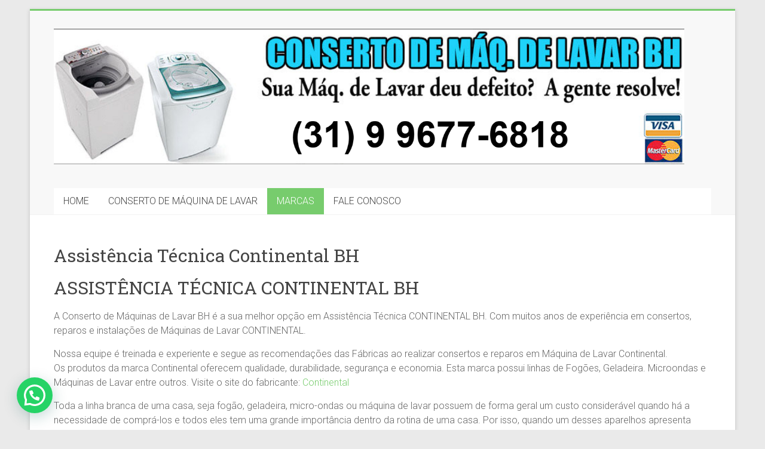

--- FILE ---
content_type: text/html; charset=UTF-8
request_url: https://www.consertodemaquinasdelavarbh.com/assistencia-tecnica-bh/assistencia-tecnica-continental-bh/
body_size: 9957
content:
<!DOCTYPE html>
<html lang="pt-BR">
<head>
<meta charset="UTF-8" />
<meta name="viewport" content="width=device-width, initial-scale=1">
<link rel="profile" href="https://gmpg.org/xfn/11" />
<meta name='robots' content='index, follow, max-image-preview:large, max-snippet:-1, max-video-preview:-1' />

	<!-- This site is optimized with the Yoast SEO plugin v25.6 - https://yoast.com/wordpress/plugins/seo/ -->
	<title>Assistência Técnica Continental BH Ligue: (31) 9 9677-6818</title>
	<meta name="description" content="Assistência Técnica Continental BH com agilidade, qualidade e preço justo. Assistência Técnica Continental em BH. Consertos e Troca de Peças." />
	<link rel="canonical" href="http://www.consertodemaquinasdelavarbh.com/assistencia-tecnica-bh/assistencia-tecnica-continental-bh" />
	<meta property="og:locale" content="pt_BR" />
	<meta property="og:type" content="article" />
	<meta property="og:title" content="Assistência Técnica Continental BH Ligue: (31) 9 9677-6818" />
	<meta property="og:description" content="Assistência Técnica Continental BH com agilidade, qualidade e preço justo. Assistência Técnica Continental em BH. Consertos e Troca de Peças." />
	<meta property="og:url" content="http://www.consertodemaquinasdelavarbh.com/assistencia-tecnica-bh/assistencia-tecnica-continental-bh" />
	<meta property="og:site_name" content="Conserto de Máquinas de Lavar BH" />
	<meta property="article:modified_time" content="2024-08-28T14:02:36+00:00" />
	<meta property="og:image" content="http://www.consertodemaquinasdelavarbh.com/wp-content/uploads/2015/09/conserto-de-maquina-de-lavar-continental.jpg" />
	<meta name="twitter:card" content="summary_large_image" />
	<meta name="twitter:label1" content="Est. tempo de leitura" />
	<meta name="twitter:data1" content="3 minutos" />
	<script type="application/ld+json" class="yoast-schema-graph">{"@context":"https://schema.org","@graph":[{"@type":"WebPage","@id":"https://www.consertodemaquinasdelavarbh.com/assistencia-tecnica-bh/assistencia-tecnica-continental-bh/","url":"http://www.consertodemaquinasdelavarbh.com/assistencia-tecnica-bh/assistencia-tecnica-continental-bh","name":"Assistência Técnica Continental BH Ligue: (31) 9 9677-6818","isPartOf":{"@id":"https://www.consertodemaquinasdelavarbh.com/#website"},"primaryImageOfPage":{"@id":"http://www.consertodemaquinasdelavarbh.com/assistencia-tecnica-bh/assistencia-tecnica-continental-bh#primaryimage"},"image":{"@id":"http://www.consertodemaquinasdelavarbh.com/assistencia-tecnica-bh/assistencia-tecnica-continental-bh#primaryimage"},"thumbnailUrl":"http://www.consertodemaquinasdelavarbh.com/wp-content/uploads/2015/09/conserto-de-maquina-de-lavar-continental.jpg","datePublished":"2015-09-03T21:15:15+00:00","dateModified":"2024-08-28T14:02:36+00:00","description":"Assistência Técnica Continental BH com agilidade, qualidade e preço justo. Assistência Técnica Continental em BH. Consertos e Troca de Peças.","breadcrumb":{"@id":"http://www.consertodemaquinasdelavarbh.com/assistencia-tecnica-bh/assistencia-tecnica-continental-bh#breadcrumb"},"inLanguage":"pt-BR","potentialAction":[{"@type":"ReadAction","target":["http://www.consertodemaquinasdelavarbh.com/assistencia-tecnica-bh/assistencia-tecnica-continental-bh"]}]},{"@type":"ImageObject","inLanguage":"pt-BR","@id":"http://www.consertodemaquinasdelavarbh.com/assistencia-tecnica-bh/assistencia-tecnica-continental-bh#primaryimage","url":"http://www.consertodemaquinasdelavarbh.com/wp-content/uploads/2015/09/conserto-de-maquina-de-lavar-continental.jpg","contentUrl":"http://www.consertodemaquinasdelavarbh.com/wp-content/uploads/2015/09/conserto-de-maquina-de-lavar-continental.jpg"},{"@type":"BreadcrumbList","@id":"http://www.consertodemaquinasdelavarbh.com/assistencia-tecnica-bh/assistencia-tecnica-continental-bh#breadcrumb","itemListElement":[{"@type":"ListItem","position":1,"name":"Início","item":"https://www.consertodemaquinasdelavarbh.com/"},{"@type":"ListItem","position":2,"name":"Assistência Técnica BH","item":"https://www.consertodemaquinasdelavarbh.com/assistencia-tecnica-bh/"},{"@type":"ListItem","position":3,"name":"Assistência Técnica Continental BH"}]},{"@type":"WebSite","@id":"https://www.consertodemaquinasdelavarbh.com/#website","url":"https://www.consertodemaquinasdelavarbh.com/","name":"Conserto de Máquinas de Lavar BH","description":"Assistência Técnica, Consertos e Reparos em Máquinas de Lavar Multimarcas.","publisher":{"@id":"https://www.consertodemaquinasdelavarbh.com/#organization"},"potentialAction":[{"@type":"SearchAction","target":{"@type":"EntryPoint","urlTemplate":"https://www.consertodemaquinasdelavarbh.com/?s={search_term_string}"},"query-input":{"@type":"PropertyValueSpecification","valueRequired":true,"valueName":"search_term_string"}}],"inLanguage":"pt-BR"},{"@type":"Organization","@id":"https://www.consertodemaquinasdelavarbh.com/#organization","name":"Conserto de Máquinas de Lavar BH","url":"https://www.consertodemaquinasdelavarbh.com/","logo":{"@type":"ImageObject","inLanguage":"pt-BR","@id":"https://www.consertodemaquinasdelavarbh.com/#/schema/logo/image/","url":"https://www.consertodemaquinasdelavarbh.com/wp-content/uploads/2024/08/conserto-de-maquinas-de-lavar-bh.png","contentUrl":"https://www.consertodemaquinasdelavarbh.com/wp-content/uploads/2024/08/conserto-de-maquinas-de-lavar-bh.png","width":1520,"height":327,"caption":"Conserto de Máquinas de Lavar BH"},"image":{"@id":"https://www.consertodemaquinasdelavarbh.com/#/schema/logo/image/"}}]}</script>
	<!-- / Yoast SEO plugin. -->


<link rel='dns-prefetch' href='//fonts.googleapis.com' />
<link rel="alternate" type="application/rss+xml" title="Feed para Conserto de Máquinas de Lavar BH &raquo;" href="https://www.consertodemaquinasdelavarbh.com/feed/" />
<link rel="alternate" type="application/rss+xml" title="Feed de comentários para Conserto de Máquinas de Lavar BH &raquo;" href="https://www.consertodemaquinasdelavarbh.com/comments/feed/" />
<link rel="alternate" title="oEmbed (JSON)" type="application/json+oembed" href="https://www.consertodemaquinasdelavarbh.com/wp-json/oembed/1.0/embed?url=https%3A%2F%2Fwww.consertodemaquinasdelavarbh.com%2Fassistencia-tecnica-bh%2Fassistencia-tecnica-continental-bh%2F" />
<link rel="alternate" title="oEmbed (XML)" type="text/xml+oembed" href="https://www.consertodemaquinasdelavarbh.com/wp-json/oembed/1.0/embed?url=https%3A%2F%2Fwww.consertodemaquinasdelavarbh.com%2Fassistencia-tecnica-bh%2Fassistencia-tecnica-continental-bh%2F&#038;format=xml" />
<style id='wp-img-auto-sizes-contain-inline-css' type='text/css'>
img:is([sizes=auto i],[sizes^="auto," i]){contain-intrinsic-size:3000px 1500px}
/*# sourceURL=wp-img-auto-sizes-contain-inline-css */
</style>

<style id='wp-emoji-styles-inline-css' type='text/css'>

	img.wp-smiley, img.emoji {
		display: inline !important;
		border: none !important;
		box-shadow: none !important;
		height: 1em !important;
		width: 1em !important;
		margin: 0 0.07em !important;
		vertical-align: -0.1em !important;
		background: none !important;
		padding: 0 !important;
	}
/*# sourceURL=wp-emoji-styles-inline-css */
</style>
<link rel='stylesheet' id='wp-block-library-css' href='https://www.consertodemaquinasdelavarbh.com/wp-includes/css/dist/block-library/style.min.css?ver=6.9' type='text/css' media='all' />
<style id='global-styles-inline-css' type='text/css'>
:root{--wp--preset--aspect-ratio--square: 1;--wp--preset--aspect-ratio--4-3: 4/3;--wp--preset--aspect-ratio--3-4: 3/4;--wp--preset--aspect-ratio--3-2: 3/2;--wp--preset--aspect-ratio--2-3: 2/3;--wp--preset--aspect-ratio--16-9: 16/9;--wp--preset--aspect-ratio--9-16: 9/16;--wp--preset--color--black: #000000;--wp--preset--color--cyan-bluish-gray: #abb8c3;--wp--preset--color--white: #ffffff;--wp--preset--color--pale-pink: #f78da7;--wp--preset--color--vivid-red: #cf2e2e;--wp--preset--color--luminous-vivid-orange: #ff6900;--wp--preset--color--luminous-vivid-amber: #fcb900;--wp--preset--color--light-green-cyan: #7bdcb5;--wp--preset--color--vivid-green-cyan: #00d084;--wp--preset--color--pale-cyan-blue: #8ed1fc;--wp--preset--color--vivid-cyan-blue: #0693e3;--wp--preset--color--vivid-purple: #9b51e0;--wp--preset--gradient--vivid-cyan-blue-to-vivid-purple: linear-gradient(135deg,rgb(6,147,227) 0%,rgb(155,81,224) 100%);--wp--preset--gradient--light-green-cyan-to-vivid-green-cyan: linear-gradient(135deg,rgb(122,220,180) 0%,rgb(0,208,130) 100%);--wp--preset--gradient--luminous-vivid-amber-to-luminous-vivid-orange: linear-gradient(135deg,rgb(252,185,0) 0%,rgb(255,105,0) 100%);--wp--preset--gradient--luminous-vivid-orange-to-vivid-red: linear-gradient(135deg,rgb(255,105,0) 0%,rgb(207,46,46) 100%);--wp--preset--gradient--very-light-gray-to-cyan-bluish-gray: linear-gradient(135deg,rgb(238,238,238) 0%,rgb(169,184,195) 100%);--wp--preset--gradient--cool-to-warm-spectrum: linear-gradient(135deg,rgb(74,234,220) 0%,rgb(151,120,209) 20%,rgb(207,42,186) 40%,rgb(238,44,130) 60%,rgb(251,105,98) 80%,rgb(254,248,76) 100%);--wp--preset--gradient--blush-light-purple: linear-gradient(135deg,rgb(255,206,236) 0%,rgb(152,150,240) 100%);--wp--preset--gradient--blush-bordeaux: linear-gradient(135deg,rgb(254,205,165) 0%,rgb(254,45,45) 50%,rgb(107,0,62) 100%);--wp--preset--gradient--luminous-dusk: linear-gradient(135deg,rgb(255,203,112) 0%,rgb(199,81,192) 50%,rgb(65,88,208) 100%);--wp--preset--gradient--pale-ocean: linear-gradient(135deg,rgb(255,245,203) 0%,rgb(182,227,212) 50%,rgb(51,167,181) 100%);--wp--preset--gradient--electric-grass: linear-gradient(135deg,rgb(202,248,128) 0%,rgb(113,206,126) 100%);--wp--preset--gradient--midnight: linear-gradient(135deg,rgb(2,3,129) 0%,rgb(40,116,252) 100%);--wp--preset--font-size--small: 13px;--wp--preset--font-size--medium: 20px;--wp--preset--font-size--large: 36px;--wp--preset--font-size--x-large: 42px;--wp--preset--spacing--20: 0.44rem;--wp--preset--spacing--30: 0.67rem;--wp--preset--spacing--40: 1rem;--wp--preset--spacing--50: 1.5rem;--wp--preset--spacing--60: 2.25rem;--wp--preset--spacing--70: 3.38rem;--wp--preset--spacing--80: 5.06rem;--wp--preset--shadow--natural: 6px 6px 9px rgba(0, 0, 0, 0.2);--wp--preset--shadow--deep: 12px 12px 50px rgba(0, 0, 0, 0.4);--wp--preset--shadow--sharp: 6px 6px 0px rgba(0, 0, 0, 0.2);--wp--preset--shadow--outlined: 6px 6px 0px -3px rgb(255, 255, 255), 6px 6px rgb(0, 0, 0);--wp--preset--shadow--crisp: 6px 6px 0px rgb(0, 0, 0);}:where(.is-layout-flex){gap: 0.5em;}:where(.is-layout-grid){gap: 0.5em;}body .is-layout-flex{display: flex;}.is-layout-flex{flex-wrap: wrap;align-items: center;}.is-layout-flex > :is(*, div){margin: 0;}body .is-layout-grid{display: grid;}.is-layout-grid > :is(*, div){margin: 0;}:where(.wp-block-columns.is-layout-flex){gap: 2em;}:where(.wp-block-columns.is-layout-grid){gap: 2em;}:where(.wp-block-post-template.is-layout-flex){gap: 1.25em;}:where(.wp-block-post-template.is-layout-grid){gap: 1.25em;}.has-black-color{color: var(--wp--preset--color--black) !important;}.has-cyan-bluish-gray-color{color: var(--wp--preset--color--cyan-bluish-gray) !important;}.has-white-color{color: var(--wp--preset--color--white) !important;}.has-pale-pink-color{color: var(--wp--preset--color--pale-pink) !important;}.has-vivid-red-color{color: var(--wp--preset--color--vivid-red) !important;}.has-luminous-vivid-orange-color{color: var(--wp--preset--color--luminous-vivid-orange) !important;}.has-luminous-vivid-amber-color{color: var(--wp--preset--color--luminous-vivid-amber) !important;}.has-light-green-cyan-color{color: var(--wp--preset--color--light-green-cyan) !important;}.has-vivid-green-cyan-color{color: var(--wp--preset--color--vivid-green-cyan) !important;}.has-pale-cyan-blue-color{color: var(--wp--preset--color--pale-cyan-blue) !important;}.has-vivid-cyan-blue-color{color: var(--wp--preset--color--vivid-cyan-blue) !important;}.has-vivid-purple-color{color: var(--wp--preset--color--vivid-purple) !important;}.has-black-background-color{background-color: var(--wp--preset--color--black) !important;}.has-cyan-bluish-gray-background-color{background-color: var(--wp--preset--color--cyan-bluish-gray) !important;}.has-white-background-color{background-color: var(--wp--preset--color--white) !important;}.has-pale-pink-background-color{background-color: var(--wp--preset--color--pale-pink) !important;}.has-vivid-red-background-color{background-color: var(--wp--preset--color--vivid-red) !important;}.has-luminous-vivid-orange-background-color{background-color: var(--wp--preset--color--luminous-vivid-orange) !important;}.has-luminous-vivid-amber-background-color{background-color: var(--wp--preset--color--luminous-vivid-amber) !important;}.has-light-green-cyan-background-color{background-color: var(--wp--preset--color--light-green-cyan) !important;}.has-vivid-green-cyan-background-color{background-color: var(--wp--preset--color--vivid-green-cyan) !important;}.has-pale-cyan-blue-background-color{background-color: var(--wp--preset--color--pale-cyan-blue) !important;}.has-vivid-cyan-blue-background-color{background-color: var(--wp--preset--color--vivid-cyan-blue) !important;}.has-vivid-purple-background-color{background-color: var(--wp--preset--color--vivid-purple) !important;}.has-black-border-color{border-color: var(--wp--preset--color--black) !important;}.has-cyan-bluish-gray-border-color{border-color: var(--wp--preset--color--cyan-bluish-gray) !important;}.has-white-border-color{border-color: var(--wp--preset--color--white) !important;}.has-pale-pink-border-color{border-color: var(--wp--preset--color--pale-pink) !important;}.has-vivid-red-border-color{border-color: var(--wp--preset--color--vivid-red) !important;}.has-luminous-vivid-orange-border-color{border-color: var(--wp--preset--color--luminous-vivid-orange) !important;}.has-luminous-vivid-amber-border-color{border-color: var(--wp--preset--color--luminous-vivid-amber) !important;}.has-light-green-cyan-border-color{border-color: var(--wp--preset--color--light-green-cyan) !important;}.has-vivid-green-cyan-border-color{border-color: var(--wp--preset--color--vivid-green-cyan) !important;}.has-pale-cyan-blue-border-color{border-color: var(--wp--preset--color--pale-cyan-blue) !important;}.has-vivid-cyan-blue-border-color{border-color: var(--wp--preset--color--vivid-cyan-blue) !important;}.has-vivid-purple-border-color{border-color: var(--wp--preset--color--vivid-purple) !important;}.has-vivid-cyan-blue-to-vivid-purple-gradient-background{background: var(--wp--preset--gradient--vivid-cyan-blue-to-vivid-purple) !important;}.has-light-green-cyan-to-vivid-green-cyan-gradient-background{background: var(--wp--preset--gradient--light-green-cyan-to-vivid-green-cyan) !important;}.has-luminous-vivid-amber-to-luminous-vivid-orange-gradient-background{background: var(--wp--preset--gradient--luminous-vivid-amber-to-luminous-vivid-orange) !important;}.has-luminous-vivid-orange-to-vivid-red-gradient-background{background: var(--wp--preset--gradient--luminous-vivid-orange-to-vivid-red) !important;}.has-very-light-gray-to-cyan-bluish-gray-gradient-background{background: var(--wp--preset--gradient--very-light-gray-to-cyan-bluish-gray) !important;}.has-cool-to-warm-spectrum-gradient-background{background: var(--wp--preset--gradient--cool-to-warm-spectrum) !important;}.has-blush-light-purple-gradient-background{background: var(--wp--preset--gradient--blush-light-purple) !important;}.has-blush-bordeaux-gradient-background{background: var(--wp--preset--gradient--blush-bordeaux) !important;}.has-luminous-dusk-gradient-background{background: var(--wp--preset--gradient--luminous-dusk) !important;}.has-pale-ocean-gradient-background{background: var(--wp--preset--gradient--pale-ocean) !important;}.has-electric-grass-gradient-background{background: var(--wp--preset--gradient--electric-grass) !important;}.has-midnight-gradient-background{background: var(--wp--preset--gradient--midnight) !important;}.has-small-font-size{font-size: var(--wp--preset--font-size--small) !important;}.has-medium-font-size{font-size: var(--wp--preset--font-size--medium) !important;}.has-large-font-size{font-size: var(--wp--preset--font-size--large) !important;}.has-x-large-font-size{font-size: var(--wp--preset--font-size--x-large) !important;}
/*# sourceURL=global-styles-inline-css */
</style>

<style id='classic-theme-styles-inline-css' type='text/css'>
/*! This file is auto-generated */
.wp-block-button__link{color:#fff;background-color:#32373c;border-radius:9999px;box-shadow:none;text-decoration:none;padding:calc(.667em + 2px) calc(1.333em + 2px);font-size:1.125em}.wp-block-file__button{background:#32373c;color:#fff;text-decoration:none}
/*# sourceURL=/wp-includes/css/classic-themes.min.css */
</style>
<link rel='stylesheet' id='accelerate_style-css' href='https://www.consertodemaquinasdelavarbh.com/wp-content/themes/accelerate/style.css?ver=6.9' type='text/css' media='all' />
<link rel='stylesheet' id='accelerate_googlefonts-css' href='//fonts.googleapis.com/css?family=Roboto%3A400%2C300%2C100%7CRoboto+Slab%3A700%2C400&#038;display=swap&#038;ver=6.9' type='text/css' media='all' />
<link rel='stylesheet' id='accelerate-fontawesome-css' href='https://www.consertodemaquinasdelavarbh.com/wp-content/themes/accelerate/fontawesome/css/font-awesome.css?ver=4.7.0' type='text/css' media='all' />
<script type="text/javascript" src="https://www.consertodemaquinasdelavarbh.com/wp-includes/js/jquery/jquery.min.js?ver=3.7.1" id="jquery-core-js"></script>
<script type="text/javascript" src="https://www.consertodemaquinasdelavarbh.com/wp-includes/js/jquery/jquery-migrate.min.js?ver=3.4.1" id="jquery-migrate-js"></script>
<script type="text/javascript" src="https://www.consertodemaquinasdelavarbh.com/wp-content/themes/accelerate/js/accelerate-custom.js?ver=6.9" id="accelerate-custom-js"></script>
<link rel="https://api.w.org/" href="https://www.consertodemaquinasdelavarbh.com/wp-json/" /><link rel="alternate" title="JSON" type="application/json" href="https://www.consertodemaquinasdelavarbh.com/wp-json/wp/v2/pages/2428" /><link rel="EditURI" type="application/rsd+xml" title="RSD" href="https://www.consertodemaquinasdelavarbh.com/xmlrpc.php?rsd" />
<meta name="generator" content="WordPress 6.9" />
<link rel='shortlink' href='https://www.consertodemaquinasdelavarbh.com/?p=2428' />
<link rel="icon" href="https://www.consertodemaquinasdelavarbh.com/wp-content/uploads/2020/12/tg-logo.jpg" sizes="32x32" />
<link rel="icon" href="https://www.consertodemaquinasdelavarbh.com/wp-content/uploads/2020/12/tg-logo.jpg" sizes="192x192" />
<link rel="apple-touch-icon" href="https://www.consertodemaquinasdelavarbh.com/wp-content/uploads/2020/12/tg-logo.jpg" />
<meta name="msapplication-TileImage" content="https://www.consertodemaquinasdelavarbh.com/wp-content/uploads/2020/12/tg-logo.jpg" />
		<style type="text/css"> .accelerate-button,blockquote,button,input[type=button],input[type=reset],input[type=submit]{background-color:#77cc6d}a{color:#77cc6d}#page{border-top:3px solid #77cc6d}#site-title a:hover{color:#77cc6d}#search-form span,.main-navigation a:hover,.main-navigation ul li ul li a:hover,.main-navigation ul li ul li:hover>a,.main-navigation ul li.current-menu-ancestor a,.main-navigation ul li.current-menu-item a,.main-navigation ul li.current-menu-item ul li a:hover,.main-navigation ul li.current_page_ancestor a,.main-navigation ul li.current_page_item a,.main-navigation ul li:hover>a,.main-small-navigation li:hover > a{background-color:#77cc6d}.site-header .menu-toggle:before{color:#77cc6d}.main-small-navigation li:hover{background-color:#77cc6d}.main-small-navigation ul>.current-menu-item,.main-small-navigation ul>.current_page_item{background:#77cc6d}.footer-menu a:hover,.footer-menu ul li.current-menu-ancestor a,.footer-menu ul li.current-menu-item a,.footer-menu ul li.current_page_ancestor a,.footer-menu ul li.current_page_item a,.footer-menu ul li:hover>a{color:#77cc6d}#featured-slider .slider-read-more-button,.slider-title-head .entry-title a{background-color:#77cc6d}a.slide-prev,a.slide-next,.slider-title-head .entry-title a{background-color:#77cc6d}#controllers a.active,#controllers a:hover{background-color:#77cc6d;color:#77cc6d}.format-link .entry-content a{background-color:#77cc6d}#secondary .widget_featured_single_post h3.widget-title a:hover,.widget_image_service_block .entry-title a:hover{color:#77cc6d}.pagination span{background-color:#77cc6d}.pagination a span:hover{color:#77cc6d;border-color:#77cc6d}#content .comments-area a.comment-edit-link:hover,#content .comments-area a.comment-permalink:hover,#content .comments-area article header cite a:hover,.comments-area .comment-author-link a:hover{color:#77cc6d}.comments-area .comment-author-link span{background-color:#77cc6d}#wp-calendar #today,.comment .comment-reply-link:hover,.nav-next a,.nav-previous a{color:#77cc6d}.widget-title span{border-bottom:2px solid #77cc6d}#secondary h3 span:before,.footer-widgets-area h3 span:before{color:#77cc6d}#secondary .accelerate_tagcloud_widget a:hover,.footer-widgets-area .accelerate_tagcloud_widget a:hover{background-color:#77cc6d}.footer-widgets-area a:hover{color:#77cc6d}.footer-socket-wrapper{border-top:3px solid #77cc6d}.footer-socket-wrapper .copyright a:hover{color:#77cc6d}a#scroll-up{background-color:#77cc6d}.entry-meta .byline i,.entry-meta .cat-links i,.entry-meta a,.post .entry-title a:hover{color:#77cc6d}.entry-meta .post-format i{background-color:#77cc6d}.entry-meta .comments-link a:hover,.entry-meta .edit-link a:hover,.entry-meta .posted-on a:hover,.main-navigation li.menu-item-has-children:hover,.entry-meta .tag-links a:hover{color:#77cc6d}.more-link span,.read-more{background-color:#77cc6d}.woocommerce #respond input#submit, .woocommerce a.button, .woocommerce button.button, .woocommerce input.button, .woocommerce #respond input#submit.alt, .woocommerce a.button.alt, .woocommerce button.button.alt, .woocommerce input.button.alt,.woocommerce span.onsale {background-color: #77cc6d;}.woocommerce ul.products li.product .price .amount,.entry-summary .price .amount,.woocommerce .woocommerce-message::before{color: #77cc6d;},.woocommerce .woocommerce-message { border-top-color: #77cc6d;}</style>
		<link rel='stylesheet' id='joinchat-css' href='https://www.consertodemaquinasdelavarbh.com/wp-content/plugins/creame-whatsapp-me/public/css/joinchat-btn.min.css?ver=6.0.6' type='text/css' media='all' />
</head>

<body class="wp-singular page-template-default page page-id-2428 page-child parent-pageid-2418 wp-custom-logo wp-embed-responsive wp-theme-accelerate no-sidebar-full-width better-responsive-menu boxed">


<div id="page" class="hfeed site">
	<a class="skip-link screen-reader-text" href="#main">Skip to content</a>

		<header id="masthead" class="site-header clearfix">

		<div id="header-text-nav-container" class="clearfix">

			
			<div class="inner-wrap">

				<div id="header-text-nav-wrap" class="clearfix">
					<div id="header-left-section">
													<div id="header-logo-image">
								<a href="https://www.consertodemaquinasdelavarbh.com/" class="custom-logo-link" rel="home"><img width="1520" height="327" src="https://www.consertodemaquinasdelavarbh.com/wp-content/uploads/2024/08/conserto-de-maquinas-de-lavar-bh.png" class="custom-logo" alt="Conserto de Máquinas de Lavar BH" decoding="async" fetchpriority="high" srcset="https://www.consertodemaquinasdelavarbh.com/wp-content/uploads/2024/08/conserto-de-maquinas-de-lavar-bh.png 1520w, https://www.consertodemaquinasdelavarbh.com/wp-content/uploads/2024/08/conserto-de-maquinas-de-lavar-bh-300x65.png 300w, https://www.consertodemaquinasdelavarbh.com/wp-content/uploads/2024/08/conserto-de-maquinas-de-lavar-bh-1024x220.png 1024w, https://www.consertodemaquinasdelavarbh.com/wp-content/uploads/2024/08/conserto-de-maquinas-de-lavar-bh-768x165.png 768w" sizes="(max-width: 1520px) 100vw, 1520px" /></a>							</div><!-- #header-logo-image -->
												<div id="header-text" class="screen-reader-text">
														<h3 id="site-title">
									<a href="https://www.consertodemaquinasdelavarbh.com/" title="Conserto de Máquinas de Lavar BH" rel="home">Conserto de Máquinas de Lavar BH</a>
								</h3>
															<p id="site-description">Assistência Técnica, Consertos e Reparos em Máquinas de Lavar Multimarcas.</p>
													</div><!-- #header-text -->
					</div><!-- #header-left-section -->
					<div id="header-right-section">
									    	</div><!-- #header-right-section -->

			   </div><!-- #header-text-nav-wrap -->

			</div><!-- .inner-wrap -->

			
			<nav id="site-navigation" class="main-navigation inner-wrap clearfix" role="navigation">
				<h3 class="menu-toggle">Menu</h3>
				<div class="menu-principal-container"><ul id="menu-principal" class="menu"><li id="menu-item-2784" class="menu-item menu-item-type-post_type menu-item-object-page menu-item-home menu-item-2784"><a href="https://www.consertodemaquinasdelavarbh.com/">HOME</a></li>
<li id="menu-item-2742" class="menu-item menu-item-type-post_type menu-item-object-page menu-item-has-children menu-item-2742"><a href="https://www.consertodemaquinasdelavarbh.com/conserto-de-maquina-de-lavar-em-bh/">CONSERTO DE MÁQUINA DE LAVAR</a>
<ul class="sub-menu">
	<li id="menu-item-2734" class="menu-item menu-item-type-post_type menu-item-object-page menu-item-2734"><a href="https://www.consertodemaquinasdelavarbh.com/conserto-de-maquina-de-lavar-bosch-bh/">BOSCH</a></li>
	<li id="menu-item-2735" class="menu-item menu-item-type-post_type menu-item-object-page menu-item-2735"><a href="https://www.consertodemaquinasdelavarbh.com/conserto-de-maquina-de-lavar-brastemp-bh/">BRASTEMP</a></li>
	<li id="menu-item-2736" class="menu-item menu-item-type-post_type menu-item-object-page menu-item-2736"><a href="https://www.consertodemaquinasdelavarbh.com/conserto-de-maquina-de-lavar-consul-bh/">CONSUL</a></li>
	<li id="menu-item-2737" class="menu-item menu-item-type-post_type menu-item-object-page menu-item-2737"><a href="https://www.consertodemaquinasdelavarbh.com/conserto-de-maquina-de-lavar-continental-bh/">CONTINENTAL</a></li>
	<li id="menu-item-2738" class="menu-item menu-item-type-post_type menu-item-object-page menu-item-2738"><a href="https://www.consertodemaquinasdelavarbh.com/conserto-de-maquina-de-lavar-electrolux-bh/">ELECTROLUX</a></li>
	<li id="menu-item-2739" class="menu-item menu-item-type-post_type menu-item-object-page menu-item-2739"><a href="https://www.consertodemaquinasdelavarbh.com/conserto-de-maquina-de-lavar-ge-bh/">GE</a></li>
	<li id="menu-item-2740" class="menu-item menu-item-type-post_type menu-item-object-page menu-item-2740"><a href="https://www.consertodemaquinasdelavarbh.com/conserto-de-maquina-de-lavar-lg-bh/">LG</a></li>
	<li id="menu-item-2741" class="menu-item menu-item-type-post_type menu-item-object-page menu-item-2741"><a href="https://www.consertodemaquinasdelavarbh.com/conserto-de-maquina-de-lavar-samsung-bh/">SAMSUNG</a></li>
</ul>
</li>
<li id="menu-item-2724" class="menu-item menu-item-type-post_type menu-item-object-page current-page-ancestor current-menu-ancestor current-menu-parent current-page-parent current_page_parent current_page_ancestor menu-item-has-children menu-item-2724"><a href="https://www.consertodemaquinasdelavarbh.com/assistencia-tecnica-bh/">MARCAS</a>
<ul class="sub-menu">
	<li id="menu-item-2726" class="menu-item menu-item-type-post_type menu-item-object-page menu-item-2726"><a href="https://www.consertodemaquinasdelavarbh.com/assistencia-tecnica-bh/assistencia-tecnica-bosch-bh/">Assistência Técnica Bosch</a></li>
	<li id="menu-item-2725" class="menu-item menu-item-type-post_type menu-item-object-page menu-item-2725"><a href="https://www.consertodemaquinasdelavarbh.com/assistencia-tecnica-bh/assistencia-tecnica-brastemp-bh/">Assistência Técnica Brastemp</a></li>
	<li id="menu-item-2732" class="menu-item menu-item-type-post_type menu-item-object-page menu-item-2732"><a href="https://www.consertodemaquinasdelavarbh.com/assistencia-tecnica-bh/assistencia-tecnica-consul-bh/">Assistência Técnica Consul</a></li>
	<li id="menu-item-2731" class="menu-item menu-item-type-post_type menu-item-object-page current-menu-item page_item page-item-2428 current_page_item menu-item-2731"><a href="https://www.consertodemaquinasdelavarbh.com/assistencia-tecnica-bh/assistencia-tecnica-continental-bh/" aria-current="page">Assistência Técnica Continental</a></li>
	<li id="menu-item-2730" class="menu-item menu-item-type-post_type menu-item-object-page menu-item-2730"><a href="https://www.consertodemaquinasdelavarbh.com/assistencia-tecnica-bh/assistencia-tecnica-electrolux-bh/">Assistência Técnica Electrolux</a></li>
	<li id="menu-item-2729" class="menu-item menu-item-type-post_type menu-item-object-page menu-item-2729"><a href="https://www.consertodemaquinasdelavarbh.com/assistencia-tecnica-bh/assistencia-tecnica-ge-bh/">Assistência Técnica GE</a></li>
	<li id="menu-item-2728" class="menu-item menu-item-type-post_type menu-item-object-page menu-item-2728"><a href="https://www.consertodemaquinasdelavarbh.com/assistencia-tecnica-bh/assistencia-tecnica-lg-bh/">Assistência Técnica LG</a></li>
	<li id="menu-item-2727" class="menu-item menu-item-type-post_type menu-item-object-page menu-item-2727"><a href="https://www.consertodemaquinasdelavarbh.com/assistencia-tecnica-bh/assistencia-tecnica-samsung-bh/">Assistência Técnica Samsung</a></li>
</ul>
</li>
<li id="menu-item-2733" class="menu-item menu-item-type-post_type menu-item-object-page menu-item-2733"><a href="https://www.consertodemaquinasdelavarbh.com/contato-conserto-de-maquina-de-lavar-bh/">FALE CONOSCO</a></li>
</ul></div>			</nav>
		</div><!-- #header-text-nav-container -->

		
		
	</header>
			<div id="main" class="clearfix">
		<div class="inner-wrap clearfix">


	<div id="primary">
		<div id="content" class="clearfix">
			
				
<article id="post-2428" class="post-2428 page type-page status-publish hentry">
	
	<header class="entry-header">
		<h1 class="entry-title">Assistência Técnica Continental BH</h1>	</header>

	<div class="entry-content clearfix">
		<h1>ASSISTÊNCIA TÉCNICA CONTINENTAL BH</h1>
<p>A Conserto de Máquinas de Lavar BH é a sua melhor opção em Assistência Técnica CONTINENTAL BH. Com muitos anos de experiência em consertos, reparos e instalações de Máquinas de Lavar CONTINENTAL.</p>
<p>Nossa equipe é treinada e experiente e segue as recomendações das Fábricas ao realizar consertos e reparos em Máquina de Lavar Continental.<br />
Os produtos da marca Continental oferecem qualidade, durabilidade, segurança e economia. Esta marca possui linhas de Fogões, Geladeira. Microondas e Máquinas de Lavar entre outros. Visite o site do fabricante: <a href="http://www.continental.com.br/portal/" target="_blank" rel="noopener"> Continental </a></p>
<p>Toda a linha branca de uma casa, seja fogão, geladeira, micro-ondas ou máquina de lavar possuem de forma geral um custo considerável quando há a necessidade de comprá-los e todos eles tem uma grande importância dentro da rotina de uma casa. Por isso, quando um desses aparelhos apresenta alguma falha ou até mesmo para de funcionar, o primeiro passo é encontrar uma assistência técnica confiável.<br />
A Conserto de Máquinas de Lavar BH é especializada em Assistência Técnica, Consertos, Reparos e trocas de peças de Máquinas de Lavar das marcas Bosch, Brastemp, Consul, Continental, Electrolux, GE, LG e SAMSUNG.</p>
<p class="p1">A Conserto de Máquinas de Lavar está presente em vários Bairros de Belo Horizonte para atendê-lo(a) com agilidade, eficiência e qualidade. A Equipe é formada por técnicos experientes e competentes para resolver qualquer problema/defeito que ocorrer com a sua Lavadora/Máquina de Lavar Roupas. Seguimos as recomendações dos fabricantes, usamos peças de reposição de qualidade e os serviços são garantidos, além de formas de pagamento facilitadas e sem complicação.</p>
<p class="p1">Ligue-nos e solicite o atendimento em sua residência, lavanderia, condomínio, prédios residenciais etc, e fique tranquilo!<span class="Apple-converted-space">  </span>Consertos, reparos, troca de peças serão feitos com esmero e atenção aos detalhes e a execução é limpa e satisfatória.</p>
<h2 style="text-align: center;"><span style="color: #ff0000;">BELVEDERE, VILA DA SERRA, SANTA LÚCIA, SÃO PEDRO, SAVASSI, MANGUEIRAS, CRUZEIRO, SION, LOURDES, FUNCIONÁRIOS, SANTA EFIGÊNIA, FLORESTA, SAGRADA FAMÍLIA, CIDADE NOVA, PALMARES, ANCHIETA, SANTO AGOSTINHO, SANTO ANTÔNIO, GUTIERREZ, BURITIS, LUXEMBURGO, GRAJAÚ, BARRO PRETO, PRADO, NOVA SUISSA</span></h2>
<p style="text-align: center;"><strong>Precisando de Assistência Técnica Continental BH?</strong></p>
<h1 style="text-align: center;"><span style="color: #339966;">Ligue já: (31) </span><span style="color: #339966;">9 9677-6818</span></h1>
<h1 style="text-align: center;"><span style="color: #ff0000;"><br />
</span><br />
<a href="http://www.consertodemaquinasdelavarbh.com/wp-content/uploads/2015/09/conserto-de-maquina-de-lavar-continental.jpg"><img decoding="async" class="size-full wp-image-2256 aligncenter" src="http://www.consertodemaquinasdelavarbh.com/wp-content/uploads/2015/09/conserto-de-maquina-de-lavar-continental.jpg" alt="Assistência Técnica Continental BH" width="560" height="310" srcset="https://www.consertodemaquinasdelavarbh.com/wp-content/uploads/2015/09/conserto-de-maquina-de-lavar-continental.jpg 560w, https://www.consertodemaquinasdelavarbh.com/wp-content/uploads/2015/09/conserto-de-maquina-de-lavar-continental-300x166.jpg 300w" sizes="(max-width: 560px) 100vw, 560px" /></a></h1>
			</div>

	</article>

				
			
		</div><!-- #content -->
	</div><!-- #primary -->




		</div><!-- .inner-wrap -->
	</div><!-- #main -->	
			<footer id="colophon" class="clearfix">	
			<div class="footer-widgets-wrapper">
	<div class="inner-wrap">
		<div class="footer-widgets-area clearfix">
			<div class="tg-one-third">
				<aside id="text-6" class="widget widget_text"><h3 class="widget-title"><span>VANTAGENS</span></h3>			<div class="textwidget"><p>Atendimento ágil<br />
Serviços garantidos<br />
Experiência<br />
Qualidade<br />
Confiança</p>
</div>
		</aside>			</div>
			<div class="tg-one-third">
				<aside id="text-5" class="widget widget_text"><h3 class="widget-title"><span>SERVIÇOS</span></h3>			<div class="textwidget"><p>Máquinas de Lavar<br />
Lavadoras</p>
</div>
		</aside>			</div>
			<div class="tg-one-third tg-one-third-last">
				<aside id="text-4" class="widget widget_text"><h3 class="widget-title"><span>ENDEREÇO</span></h3>			<div class="textwidget">Av. Olegário Maciel, 742 – Loja 1100
Mercado Novo – Belo Horizonte 

Fone: (31) 9 9677-6818</div>
		</aside>			</div>
		</div>
	</div>
</div>	
			<div class="footer-socket-wrapper clearfix">
				<div class="inner-wrap">
					<div class="footer-socket-area">
						<div class="copyright">Copyright &copy; 2026 <a href="https://www.consertodemaquinasdelavarbh.com/" title="Conserto de Máquinas de Lavar BH" ><span>Conserto de Máquinas de Lavar BH</span></a>. All rights reserved.<br>Tema: <a href="https://themegrill.com/themes/accelerate" target="_blank" title="Accelerate" rel="nofollow"><span>Accelerate</span></a> por ThemeGrill.  Powered by <a href="https://wordpress.org" target="_blank" title="WordPress" rel="nofollow"><span>WordPress</span></a>.</div>						<nav class="footer-menu" class="clearfix">
							<div class="menu-footer-container"><ul id="menu-footer" class="menu"><li id="menu-item-297" class="menu-item menu-item-type-custom menu-item-object-custom menu-item-297"><a href="http://themegrill.com">ThemeGrill</a></li>
<li id="menu-item-298" class="menu-item menu-item-type-custom menu-item-object-custom menu-item-298"><a href="http://themegrill.com/support-forum">Support</a></li>
<li id="menu-item-299" class="menu-item menu-item-type-custom menu-item-object-custom menu-item-299"><a href="http://themegrill.com/theme-instruction/accelerate">Documentation</a></li>
</ul></div>		    			</nav>
					</div>
				</div>
			</div>			
		</footer>
		<a href="#masthead" id="scroll-up"><i class="fa fa-long-arrow-up"></i></a>	
	</div><!-- #page -->
	<script type="speculationrules">
{"prefetch":[{"source":"document","where":{"and":[{"href_matches":"/*"},{"not":{"href_matches":["/wp-*.php","/wp-admin/*","/wp-content/uploads/*","/wp-content/*","/wp-content/plugins/*","/wp-content/themes/accelerate/*","/*\\?(.+)"]}},{"not":{"selector_matches":"a[rel~=\"nofollow\"]"}},{"not":{"selector_matches":".no-prefetch, .no-prefetch a"}}]},"eagerness":"conservative"}]}
</script>

<div class="joinchat joinchat--left joinchat--btn" data-settings='{"telephone":"5531996776818","mobile_only":false,"button_delay":1,"whatsapp_web":false,"qr":false,"message_views":2,"message_delay":10,"message_badge":false,"message_send":"","message_hash":""}' hidden aria-hidden="false">
	<div class="joinchat__button" role="button" tabindex="0">
									<div class="joinchat__tooltip"><div>Iniciar Atendimento</div></div>
			</div>
			</div>
<script type="text/javascript" src="https://www.consertodemaquinasdelavarbh.com/wp-content/themes/accelerate/js/navigation.js?ver=6.9" id="accelerate-navigation-js"></script>
<script type="text/javascript" src="https://www.consertodemaquinasdelavarbh.com/wp-content/themes/accelerate/js/skip-link-focus-fix.js?ver=6.9" id="accelerate-skip-link-focus-fix-js"></script>
<script type="text/javascript" src="https://www.consertodemaquinasdelavarbh.com/wp-content/plugins/creame-whatsapp-me/public/js/joinchat.min.js?ver=6.0.6" id="joinchat-js" defer="defer" data-wp-strategy="defer"></script>
<script id="wp-emoji-settings" type="application/json">
{"baseUrl":"https://s.w.org/images/core/emoji/17.0.2/72x72/","ext":".png","svgUrl":"https://s.w.org/images/core/emoji/17.0.2/svg/","svgExt":".svg","source":{"concatemoji":"https://www.consertodemaquinasdelavarbh.com/wp-includes/js/wp-emoji-release.min.js?ver=6.9"}}
</script>
<script type="module">
/* <![CDATA[ */
/*! This file is auto-generated */
const a=JSON.parse(document.getElementById("wp-emoji-settings").textContent),o=(window._wpemojiSettings=a,"wpEmojiSettingsSupports"),s=["flag","emoji"];function i(e){try{var t={supportTests:e,timestamp:(new Date).valueOf()};sessionStorage.setItem(o,JSON.stringify(t))}catch(e){}}function c(e,t,n){e.clearRect(0,0,e.canvas.width,e.canvas.height),e.fillText(t,0,0);t=new Uint32Array(e.getImageData(0,0,e.canvas.width,e.canvas.height).data);e.clearRect(0,0,e.canvas.width,e.canvas.height),e.fillText(n,0,0);const a=new Uint32Array(e.getImageData(0,0,e.canvas.width,e.canvas.height).data);return t.every((e,t)=>e===a[t])}function p(e,t){e.clearRect(0,0,e.canvas.width,e.canvas.height),e.fillText(t,0,0);var n=e.getImageData(16,16,1,1);for(let e=0;e<n.data.length;e++)if(0!==n.data[e])return!1;return!0}function u(e,t,n,a){switch(t){case"flag":return n(e,"\ud83c\udff3\ufe0f\u200d\u26a7\ufe0f","\ud83c\udff3\ufe0f\u200b\u26a7\ufe0f")?!1:!n(e,"\ud83c\udde8\ud83c\uddf6","\ud83c\udde8\u200b\ud83c\uddf6")&&!n(e,"\ud83c\udff4\udb40\udc67\udb40\udc62\udb40\udc65\udb40\udc6e\udb40\udc67\udb40\udc7f","\ud83c\udff4\u200b\udb40\udc67\u200b\udb40\udc62\u200b\udb40\udc65\u200b\udb40\udc6e\u200b\udb40\udc67\u200b\udb40\udc7f");case"emoji":return!a(e,"\ud83e\u1fac8")}return!1}function f(e,t,n,a){let r;const o=(r="undefined"!=typeof WorkerGlobalScope&&self instanceof WorkerGlobalScope?new OffscreenCanvas(300,150):document.createElement("canvas")).getContext("2d",{willReadFrequently:!0}),s=(o.textBaseline="top",o.font="600 32px Arial",{});return e.forEach(e=>{s[e]=t(o,e,n,a)}),s}function r(e){var t=document.createElement("script");t.src=e,t.defer=!0,document.head.appendChild(t)}a.supports={everything:!0,everythingExceptFlag:!0},new Promise(t=>{let n=function(){try{var e=JSON.parse(sessionStorage.getItem(o));if("object"==typeof e&&"number"==typeof e.timestamp&&(new Date).valueOf()<e.timestamp+604800&&"object"==typeof e.supportTests)return e.supportTests}catch(e){}return null}();if(!n){if("undefined"!=typeof Worker&&"undefined"!=typeof OffscreenCanvas&&"undefined"!=typeof URL&&URL.createObjectURL&&"undefined"!=typeof Blob)try{var e="postMessage("+f.toString()+"("+[JSON.stringify(s),u.toString(),c.toString(),p.toString()].join(",")+"));",a=new Blob([e],{type:"text/javascript"});const r=new Worker(URL.createObjectURL(a),{name:"wpTestEmojiSupports"});return void(r.onmessage=e=>{i(n=e.data),r.terminate(),t(n)})}catch(e){}i(n=f(s,u,c,p))}t(n)}).then(e=>{for(const n in e)a.supports[n]=e[n],a.supports.everything=a.supports.everything&&a.supports[n],"flag"!==n&&(a.supports.everythingExceptFlag=a.supports.everythingExceptFlag&&a.supports[n]);var t;a.supports.everythingExceptFlag=a.supports.everythingExceptFlag&&!a.supports.flag,a.supports.everything||((t=a.source||{}).concatemoji?r(t.concatemoji):t.wpemoji&&t.twemoji&&(r(t.twemoji),r(t.wpemoji)))});
//# sourceURL=https://www.consertodemaquinasdelavarbh.com/wp-includes/js/wp-emoji-loader.min.js
/* ]]> */
</script>
</body>
</html>

<!-- Page supported by LiteSpeed Cache 7.3.0.1 on 2026-01-18 01:38:58 -->